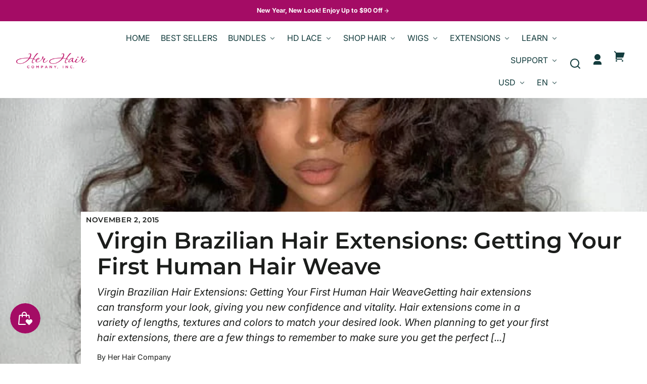

--- FILE ---
content_type: text/css
request_url: https://www.herhaircompany.com/cdn/shop/t/48/assets/styles-base.css?v=6951511649638130721768359491
body_size: 2894
content:
div,span,applet,object,iframe,h1,h2,h3,h4,h5,h6,p,blockquote,pre,a,abbr,acronym,address,big,cite,code,del,dfn,em,img,ins,kbd,q,s,samp,small,strike,strong,sub,sup,tt,var,b,u,i,center,dl,dt,dd,ol,ul,li,fieldset,form,label,legend,table,caption,tbody,tfoot,thead,tr,th,td,article,aside,canvas,details,embed,figure,figcaption,footer,header,hgroup,menu,nav,output,ruby,section,summary,time,mark,audio,video{margin:0;padding:0;border:0;font-size:1rem;font:inherit;vertical-align:baseline}ul:empty,dl:empty,section:empty,article:empty,p:empty,h1:empty,h2:empty,h3:empty,h4:empty,h5:empty,h6:empty,code:empty{display:none}details{display:block}summary{cursor:pointer;list-style:none;position:relative}summary::-webkit-details-marker{display:none}dialog{margin:0;padding:0;border:none!important}dialog[hidden],[role=dialog][hidden]{display:block;visibility:hidden}*:focus{outline:0;box-shadow:none}*:focus-visible,.no-js *:focus{outline:2px solid hsla(var(--color-foreground-raw),.3);outline-offset:2px}.no-js *:focus:not(:focus-visible){outline:0;box-shadow:none}.no-js:not(html){display:none!important}html.no-js .no-js:not(html){display:block!important}html.no-js .no-js-hidden{display:none!important}.page-layout{display:grid;grid-template-areas:"header" "main" "footer";grid-template-rows:max-content minmax(max-content,1fr) max-content;height:100%;position:relative}.group--header{grid-area:header}#MainContent{grid-area:main}.group--footer{grid-area:footer;overflow:hidden}html.overlay-on,html.search-open,html.promo-popup-open,html.age-verifier-open{overflow:hidden}.page-layout__main{overflow:hidden;width:100%}.page-layout__overlay{background-color:var(--color-overlay);position:fixed;bottom:0;left:0;right:0;top:0;opacity:0;pointer-events:none;transition:opacity var(--transition-duration) var(--transition-timing-function);visibility:hidden;z-index:var(--z-index-background)}@media screen and (min-width: 900px) and (hover: hover) and (pointer: fine){html.search-open{overflow:unset}html.search-open .page-layout__overlay{opacity:1;visibility:visible;z-index:var(--z-index-pop-up-overlay)}}html.overlay-on .page-layout__overlay{cursor:pointer;opacity:1;pointer-events:auto;visibility:visible;z-index:var(--z-index-freeze-overlay)}html.overlay-on--no-pointer .page-layout__overlay{cursor:default}a,summary{--color-link: var(--color-foreground);--color-link-raw: var(--color-foreground-raw);color:var(--color-link);cursor:pointer;fill:currentColor;text-decoration:underline;text-decoration-color:hsla(var(--color-link-raw),.3);text-underline-offset:var(--link-underline-offset);text-decoration-thickness:var(--border-size--thick);transition-duration:var(--transition-duration);transition-property:color,fill,opacity,text-decoration;transition-timing-function:var(--transition-timing-function)}a svg,summary svg{fill:inherit}a:focus-visible,summary:focus-visible{box-shadow:none;color:var(--color-link);outline:2px solid hsla(var(--color-link-raw),.3);outline-offset:2px}a:hover,summary:hover{color:var(--color-link);text-decoration-color:transparent}a svg,summary svg{fill:currentColor;vertical-align:middle}a.active{text-decoration:underline;text-decoration-color:hsla(var(--color-link-raw),.3);text-underline-offset:var(--link-underline-offset);text-decoration-thickness:var(--border-size--thick)}svg{fill:currentColor}hr{border-bottom:var(--border-size--thick) solid var(--color-border);border-left:0;border-right:0;border-top:0;margin:0}img,picture{display:block;height:auto;max-width:100%}strong,b{font-weight:700}em,i{font-style:italic}small{font-size:var(--font-copy-size-small)}blockquote,q{font-style:italic;color:rgba(var(--color-foreground),.75);border-left:.2rem solid rgba(var(--color-foreground),.2);padding-left:var(--space-medium);quotes:none}blockquote:before,blockquote:after,q:before,q:after{content:"";content:none}table{border-collapse:collapse;border-spacing:0;margin:0;table-layout:fixed;text-align:left;width:100%}thead{vertical-align:bottom}tbody{vertical-align:top}th{font-weight:700}th,td{padding:var(--space-small);vertical-align:middle}code{background:hsla(var(--color-foreground-raw),.075);font-family:monospace;padding:.1em 0 .2em;word-wrap:break-word}ol,ul{margin-left:1.5em}.list--unstyled{margin:0;padding:0;list-style:none}.list--inline>li{display:inline-block}form:focus,form:focus-visible{outline:0}a,area,button,[role=button],input,label,select,summary,textarea{margin:0;touch-action:manipulation}button,input[type=submit],label[for]{cursor:pointer}select::-ms-expand{display:none}fieldset{background-color:transparent;border:0}legend{font-weight:700}label,legend,.label{display:block;font-family:var(--font-body-family);font-size:.85rem;font-style:var(--font-body-style);font-weight:700}input,select,textarea{display:block;font-family:var(--font-body-family);font-size:1rem;height:var(--pointer-element-min-height)}input{border-radius:var(--border-radius)}[type=email],[type=number],[type=password],[type=search],[type=tel],[type=text],[type=date],input:not([type]),textarea{-webkit-appearance:none;appearance:none;background-color:var(--color-background);border-radius:var(--border-radius);border:var(--border-size--thin) solid var(--color-border);box-shadow:none;color:var(--color-foreground);display:block;font-size:1rem;padding:.75em 1em;transition:border-color var(--transition-duration) var(--transition-timing-function);width:100%}[type=email]:focus-visible,[type=number]:focus-visible,[type=password]:focus-visible,[type=search]:focus-visible,[type=tel]:focus-visible,[type=text]:focus-visible,[type=date]:focus-visible,input:not([type]):focus-visible,textarea:focus-visible{border-color:var(--color-primary);border-radius:var(--border-radius);outline:0}[type=email]:disabled,[type=number]:disabled,[type=password]:disabled,[type=search]:disabled,[type=tel]:disabled,[type=text]:disabled,[type=date]:disabled,input:not([type]):disabled,textarea:disabled{cursor:not-allowed;opacity:.5}[type=email]::placeholder,[type=number]::placeholder,[type=password]::placeholder,[type=search]::placeholder,[type=tel]::placeholder,[type=text]::placeholder,[type=date]::placeholder,input:not([type])::placeholder,textarea::placeholder{color:hsla(var(--color-foreground-raw),.5);opacity:.5}[type=search]{-webkit-appearance:textfield}[type=search]::-webkit-search-decoration,[type=search]::-webkit-search-cancel-button,[type=search]::-webkit-search-results-button,[type=search]::-webkit-search-results-decoration{display:none}textarea{border-radius:var(--border-radius);min-height:6rem;resize:vertical}[type=checkbox],[type=radio]{display:inline;margin-right:var(--space-small)}[type=file]{width:100%}select{color:hsl(var(--color-default-text))}[type=checkbox]:focus-visible,[type=radio]:focus-visible,[type=file]:focus-visible,select:focus-visible{border-color:var(--color-primary);outline:0}input[type=checkbox]{display:inline-block;width:auto;margin-right:var(--space-small)}.hh-badge-wrap{position:relative}.hh-badge{position:absolute;top:10px;left:10px;z-index:5;background:#a40c65;color:#fff;font-size:12px;font-weight:700;line-height:1;padding:7px 10px;border-radius:999px;letter-spacing:.2px}@media (min-width: 990px){.hh-badge{font-size:13px;padding:8px 12px}}:root{--hh:#A40C65}.product-card,.product-card__content,.product-card__media,.card,.card__inner{position:relative}.badge{position:absolute!important;top:8px!important;left:8px!important;z-index:10!important;padding:0!important;margin:0!important;background:transparent!important;border:0!important;border-radius:0!important;box-shadow:none!important;display:inline-flex!important;align-items:flex-start!important;justify-content:flex-start!important;width:auto!important;height:auto!important;min-width:0!important;min-height:0!important}.badge>span,.badge .badge__text,.badge .badge__label{padding:0!important;margin:0!important;background:transparent!important;border:0!important;border-radius:0!important;box-shadow:none!important;line-height:1!important;min-height:0!important}.hh-badge{display:inline-flex!important;align-items:center!important;justify-content:center!important;background:var(--hh)!important;color:#fff!important;border-radius:999px!important;font-weight:700!important;font-size:10px!important;line-height:1!important;padding:4px 9px!important;white-space:nowrap!important;box-shadow:0 6px 14px #0000002e!important}@media (min-width: 990px){.badge{top:10px!important;left:10px!important}.hh-badge{font-size:11px!important;padding:5px 10px!important}}.mobile-nav.drawer-menu{padding-left:20px!important;padding-right:20px!important;font-family:Montserrat,sans-serif!important}.drawer-menu,.drawer-menu *{font-family:Montserrat,sans-serif!important}.drawer-menu__main-list-item{margin:0!important}.drawer-menu__link--main,.drawer-menu__toggle--main{font-size:14px!important;font-weight:600!important;letter-spacing:.02em!important;padding:10px 0!important;line-height:1.25!important}.drawer-menu__link--main[href*=best],.drawer-menu__toggle--main span:contains("BEST"){color:#a40c65!important}.drawer-menu__toggle--main{display:flex!important;align-items:center!important;justify-content:space-between!important}.drawer-menu__toggle--main .icon--to-open{margin-left:10px!important;opacity:.6!important}.drawer-menu__link--main-dropdown,.drawer-menu__toggle--main-dropdown{font-size:13px!important;font-weight:600!important;padding:8px 0!important;line-height:1.25!important}.drawer-menu__link--grandchild{font-size:12.5px!important;font-weight:600!important;padding:6px 0!important;line-height:1.25!important;opacity:.9!important}.drawer-menu details>div{padding:2px 0 4px!important}.drawer-menu ul{margin:0!important;padding:0!important}.drawer-menu__main-list-item:last-child .drawer-menu__link{font-size:13.5px!important;font-weight:600!important;padding-top:12px!important}.drawer-menu__container address,.drawer-menu__container p{font-size:12.5px!important;font-weight:600!important;line-height:1.4!important}.drawer-menu__container .social-list{margin-top:10px!important}.drawer-menu__toggle--localization{font-size:13px!important;font-weight:600!important;padding:10px 0!important}.drawer-menu__main-dropdown-list-item,.drawer-menu__main-dropdown-list-item li,.drawer-menu__main-dropdown-list-item a,.drawer-menu__main-dropdown-list-item summary,.drawer-menu__main-dropdown-dropdown,.drawer-menu__main-dropdown-dropdown li,.drawer-menu__main-dropdown-dropdown a,.drawer-menu__main-dropdown-dropdown summary,.drawer-menu details,.drawer-menu details>div,.drawer-menu details>div>div,.drawer-menu details ul,.drawer-menu details li{background:transparent!important}.drawer-menu__main-dropdown>div,.drawer-menu__main-dropdown-dropdown>div{background:transparent!important}.mobile-nav.drawer-menu,.mobile-nav.drawer-menu *,.mobile-nav.drawer-menu .mobile-nav__container,.mobile-nav.drawer-menu .mobile-nav__container .space--drawer-sides,.mobile-nav.drawer-menu .mobile-nav__container .rte,.mobile-nav.drawer-menu .mobile-nav__container .rte *,.mobile-nav.drawer-menu .mobile-nav__container [class*=contact],.mobile-nav.drawer-menu .mobile-nav__container [class*=address],.mobile-nav.drawer-menu .mobile-nav__container [class*=footer],.mobile-nav.drawer-menu .mobile-nav__container [class*=info],.mobile-nav.drawer-menu .mobile-nav__container a,.mobile-nav.drawer-menu .mobile-nav__container p,.mobile-nav.drawer-menu .mobile-nav__container span,.mobile-nav.drawer-menu .mobile-nav__container div{font-family:Montserrat,sans-serif!important;font-weight:600!important}.mobile-nav.drawer-menu{--drawer-content-pad: 20px;padding-left:var(--drawer-content-pad)!important;padding-right:var(--drawer-content-pad)!important}.drawer-menu__link--main-dropdown,.drawer-menu__toggle--main-dropdown{padding-left:16px!important}.drawer-menu__main-dropdown-list-item{padding-left:0!important}.drawer-menu__link--grandchild{padding-left:32px!important}.drawer-menu__main-dropdown-dropdown ul,.drawer-menu__main-dropdown-dropdown li{padding-left:0!important}.drawer-menu__main-dropdown-dropdown a.drawer-menu__link--grandchild{padding-left:32px!important}.mobile-nav.drawer-menu .space--drawer-sides{padding-left:0!important;padding-right:0!important}.mobile-nav.drawer-menu .space--drawer-sides,.mobile-nav.drawer-menu .space--drawer-sides *{text-align:left!important}.mobile-nav.drawer-menu .social-list,.mobile-nav.drawer-menu .social-list *{padding-left:0!important;margin-left:0!important}.mobile-nav.drawer-menu .social-list{justify-content:flex-start!important}.mobile-nav.drawer-menu,.mobile-nav.drawer-menu *{font-family:Montserrat,sans-serif!important;font-weight:600!important;color:#111!important}.drawer-menu__link--main,.drawer-menu__toggle--main{font-size:14.5px!important;line-height:1.25!important;letter-spacing:.02em}.drawer-menu__link--main-dropdown,.drawer-menu__toggle--main-dropdown{font-size:13.5px!important;line-height:1.3!important}.drawer-menu__link--grandchild{font-size:13px!important;line-height:1.3!important}.drawer-menu__link--main[href*=account]{font-size:14px!important}.mobile-nav.drawer-menu .space--drawer-sides,.mobile-nav.drawer-menu .space--drawer-sides *{font-size:13.5px!important;line-height:1.4!important;color:#111!important}.drawer-menu__main-list-item>a.drawer-menu__link--main{color:#111}.drawer-menu__main-list-item>a.drawer-menu__link--main:hover{opacity:.85}.mobile-nav.drawer-menu *{font-family:Montserrat,sans-serif!important}.drawer-menu__link--main,.drawer-menu__toggle--main{font-size:15.5px!important;font-weight:600!important;color:#000!important;line-height:1.3!important;letter-spacing:.03em}.drawer-menu__link--main[href*=best],.drawer-menu__link--main:contains("BEST SELLERS"){color:#a40c65!important}.drawer-menu__link--main-dropdown,.drawer-menu__toggle--main-dropdown{font-size:14px!important;font-weight:600!important;color:#111!important;line-height:1.35!important}.drawer-menu__link--grandchild{font-size:13.5px!important;font-weight:600!important;color:#1a1a1a!important;line-height:1.35!important}.drawer-menu__link--grandchild{text-transform:none}.drawer-menu__link--main[href*=account]{font-size:14.5px!important;font-weight:600!important;color:#000!important}.mobile-nav.drawer-menu .space--drawer-sides,.mobile-nav.drawer-menu .space--drawer-sides *{font-size:13px!important;font-weight:500!important;color:#222!important;line-height:1.45!important}.mobile-nav.drawer-menu .social-list svg{color:#111}.drawer-explore a.drawer-explore__viewall,.drawer-explore a.drawer-explore__viewall span,.drawer-explore a.drawer-explore__viewall *{color:#a40c65!important}.drawer-explore a.drawer-explore__viewall:hover,.drawer-explore a.drawer-explore__viewall:hover *{color:#a40c65!important;opacity:.85}.drawer-explore__badge,.drawer-explore__media .drawer-explore__badge{background-color:#a40c65!important;color:#fff!important;font-weight:600!important}.drawer-explore__media [class*=sale],.drawer-explore__media [class*=discount],.drawer-explore__media [class*=badge]{background-color:#a40c65!important;color:#fff!important}.drawer-explore__price-current,.drawer-explore__price-current *{font-size:15px!important;font-weight:600!important;color:#000!important}.drawer-explore__price-compare,.drawer-explore__price-compare *,.drawer-explore del,.drawer-explore s{font-size:11.5px!important;color:#00000073!important;text-decoration:line-through!important}.drawer-explore .price__sale .price-item--regular,.drawer-explore .price__sale .price-item--compare,.drawer-explore .price__compare,.drawer-explore .price-item--regular,.drawer-explore .price-item--compare,.drawer-explore .price__regular .price-item,.drawer-explore .price__sale del,.drawer-explore .price__sale s,.drawer-explore del .money,.drawer-explore s .money,.drawer-explore .money.price-item--regular,.drawer-explore .money.price-item--compare{color:#00000073!important;opacity:1!important;text-decoration:line-through!important;font-size:11.5px!important;font-weight:500!important}.drawer-explore [class*=compare],.drawer-explore [class*=regular]{color:#00000073!important;opacity:1!important}.drawer-explore .drawer-explore__price,.drawer-explore .drawer-explore__price *{color:inherit}:root{--hh-black:#000;--hh-gray:rgba(0,0,0,.45);--hh-gap:12px}.collection .grid,.collection [class*=grid],main [class*=product-grid],main .product-grid{gap:var(--hh-gap)!important;row-gap:var(--hh-gap)!important}.product-card__info-below-badge{display:flex!important;flex-direction:column!important;align-items:flex-start!important}.product-card__title{order:1!important;margin:0 0 8px!important;color:var(--hh-black)!important;font-weight:700!important;line-height:1.25!important;white-space:normal!important;overflow:visible!important;text-overflow:clip!important;display:block!important}.product-card__price-badge{order:2!important;margin:0 0 8px!important;padding:0!important}.product-price dd.type--no-wrap.space--mr--xsmall{font-size:15px!important;font-weight:800!important;color:var(--hh-black)!important}.product-price__compare-at,.product-price__compare-at *{font-size:12px!important;font-weight:600!important;color:var(--hh-gray)!important;text-decoration:line-through!important}.product-card__reviews{order:3!important;margin:0!important;display:flex!important;align-items:center!important;gap:6px!important;line-height:1!important}.product-card__reviews-rating{display:inline-flex!important;align-items:center!important;line-height:1!important}.product-card__reviews-count{font-size:0!important;line-height:1!important;color:var(--hh-black)!important;font-weight:700!important}.product-card__reviews-count:before{content:attr(data-review-count);font-size:12px!important;font-weight:700!important;color:var(--hh-black)!important}.product-card__reviews-count:not([data-review-count]){font-size:12px!important}.product-card__reviews-count:not([data-review-count]):before{content:""!important}.product-card__content{padding-bottom:2px!important}.product-card__price-badge.space--mt--xsmall{margin-top:0!important}.product-card__reviews.space--mv--xsmall{margin-top:0!important;margin-bottom:0!important}@media (max-width: 768px){:root{--hh-gap:10px}.product-card__title{font-size:14px!important}}
/*# sourceMappingURL=/cdn/shop/t/48/assets/styles-base.css.map?v=6951511649638130721768359491 */


--- FILE ---
content_type: text/css
request_url: https://www.herhaircompany.com/cdn/shop/t/48/assets/styles-component-banner.css?v=182220683435838848731766039463
body_size: 20
content:
.banner{--banner-height: 85vh;--banner-min-height: 400px;position:relative}.banner__edge-style{background:var(--color-image-placeholder);position:relative;width:calc(100vw + 2px);z-index:var(--z-index-base)}.banner__edge-style.element--edge-waves-angle-top-down,.banner__edge-style.element--edge-waves-angle-bottom-up{left:-2px}@media screen and (min-width: 900px){.banner--box-overlap-bottom{padding-bottom:var(--space-large)}.banner--box-overlap-top{padding-top:var(--space-large)}}.banner--transparent-box{padding:0}.banner__container{align-items:center;display:grid;grid-template-rows:minmax(var(--banner-min-height),var(--banner-height));overflow:hidden;position:relative;width:100%;z-index:var(--z-index-base)}.banner__media{background:var(--color-image-placeholder)}.banner__media,.banner__overlay{grid-column:1 / -1;grid-row:1 / -1;height:100%;overflow:hidden;position:relative;width:100%}.banner__image{height:100%;object-fit:cover;width:100%}.banner__media .placeholder-svg{position:absolute;top:0;left:0;width:100%;height:100%;min-width:1020px;z-index:var(--z-index-background)}.banner__overlay{position:absolute;top:0;left:0;bottom:0;right:0;z-index:var(--z-index-overlay)}.banner__content{display:flex;height:100%;position:absolute;top:0;left:0;width:100%;z-index:var(--z-index-overlay-interaction)}.banner__box{max-width:50%;min-width:25%;padding:var(--space-large)}.banner__content--overlap-mobile.flex-align--top-left .banner__box,.banner__content--overlap-mobile.flex-align--bottom-left .banner__box,.banner__content--overlap-mobile.flex-align--middle-left .banner__box{margin-right:var(--space-viewport-sides)}.banner__content--overlap-mobile.flex-align--top-right .banner__box,.banner__content--overlap-mobile.flex-align--bottom-right .banner__box,.banner__content--overlap-mobile.flex-align--middle-right .banner__box{margin-left:var(--space-viewport-sides)}.banner__content--overlap-mobile.flex-align--top-center .banner__box,.banner__content--overlap-mobile.flex-align--bottom-center .banner__box,.banner__content--overlap-mobile.flex-align--middle-center .banner__box{margin-left:var(--space-viewport-sides);margin-right:var(--space-viewport-sides)}.banner__content.banner__content--transparent-bg .banner__box{margin-left:0;margin-right:0}.element--edge-even-waves-bottom-1 .banner__content.flex-align--bottom-center .banner__box>.banner__box-container,.element--edge-even-waves-bottom-1-reverse .banner__content.flex-align--bottom-center .banner__box>.banner__box-container{position:relative;top:-40px}@media screen and (min-width: 900px){.banner--with-styled-edge-bottom .banner__content--transparent-bg,.banner--with-styled-edge-bottom .banner__content--overlay-mobile{padding-bottom:7vh}.banner--with-styled-edge-top .banner__content--transparent-bg,.banner--with-styled-edge-top .banner__content--overlay-mobile{padding-top:7vh}}@media screen and (max-width: 899px){.banner__content:not(.banner__content--overlay-mobile){position:relative}.banner__box{display:inline-block;max-width:100%;width:100%}.banner__content--transparent-bg .banner__box{padding:var(--space-large) var(--space-viewport-sides)}.banner__box.element--border-bottom-left-arch{border-bottom-left-radius:0;border-top-left-radius:var(--border-radius-arch)}.banner__box.element--border-bottom-right-arch{border-bottom-right-radius:0;border-top-right-radius:var(--border-radius-arch)}.banner__overlay--desktop-only{display:none}.banner--with-styled-edge-bottom .banner__content--overlay-mobile{padding-bottom:4vh}.banner--with-styled-edge-top .banner__content--overlay-mobile{padding-top:4vh}}
/*# sourceMappingURL=/cdn/shop/t/48/assets/styles-component-banner.css.map?v=182220683435838848731766039463 */


--- FILE ---
content_type: text/css
request_url: https://www.herhaircompany.com/cdn/shop/t/48/assets/styles-component-loader.css?v=19355263322091887921766039470
body_size: -411
content:
.loader-overlay{display:none}.loader{display:inline-block;overflow:hidden}.loader__inner-container{backface-visibility:hidden;height:100%;position:relative;transform-origin:0 0;transform:translateZ(0) scale(1);width:100%}.loader__circle-1,.loader__circle-2{animation:loader-animation 1s cubic-bezier(0,.2,.8,1) infinite;border-radius:50%;border-style:solid;border-width:calc(var(--border-size--thick) * 2);box-sizing:content-box;opacity:1;position:absolute}.loader__circle-1{animation-delay:0s;border-color:var(--color-primary)}.loader__circle-2{animation-delay:-.5s;border-color:hsla(var(--color-primary-raw),.5)}.loader__reduced-motion-message{display:none}@media (prefers-reduced-motion){.loader__inner-container{display:none}.loader__reduced-motion-message{display:block}}@keyframes loader-animation{0%{height:0;left:47%;opacity:1;top:47%;width:0}to{height:77%;left:8.5%;opacity:0;top:8.5%;width:77%}}
/*# sourceMappingURL=/cdn/shop/t/48/assets/styles-component-loader.css.map?v=19355263322091887921766039470 */


--- FILE ---
content_type: text/css
request_url: https://www.herhaircompany.com/cdn/shop/t/48/assets/styles-component-drawer-menu.css?v=30724531514223402531766039467
body_size: -159
content:
.drawer-menu.mobile-nav{display:flex;flex-direction:column;justify-content:space-between;height:100%}.drawer-menu__toggle,.drawer-menu__link{align-items:center;display:block;padding:var(--space-medium) var(--space-drawer-sides);transition-property:background-color,text-decoration;text-decoration:none;width:100%}.drawer-menu__toggle .icon--to-open{float:right}@supports (aspect-ratio: 1){.drawer-menu__toggle,.drawer-menu__link{display:flex;gap:var(--space-xsmall);justify-content:space-between}.drawer-menu__toggle .icon--to-open{float:none}}.drawer-menu__static-target,.drawer-menu__dropdown-link a{display:block;padding:var(--space-small) var(--space-drawer-sides)}.drawer-menu__toggle:hover,.drawer-menu__link:hover,.drawer-menu__toggle:focus-visible,.drawer-menu__link:focus-visible{box-shadow:none;background-color:hsla(var(--color-foreground-raw),.05);outline:0}.drawer-menu details[open],.drawer-menu details[open] summary,.drawer-menu details[open] a,.drawer-menu__dropdown-link.is-open .drawer-menu__toggle{background-color:hsla(var(--color-foreground-raw),.05)}.drawer-menu details[open] .drawer-menu__static-target,.drawer-menu__dropdown-link.is-open .drawer-menu__dropdown-menu{background-color:hsla(var(--color-foreground-raw),.05)}.drawer-menu details[open] .drawer-menu__static-target a,.drawer-menu__dropdown-link.is-open a{background-color:transparent}.drawer-menu details[open] .drawer-menu__static-target a:hover,.drawer-menu__dropdown-link.is-open a:hover{background-color:transparent}.drawer-menu details[open] summary:hover,.drawer-menu details[open] a:hover,.drawer-menu__dropdown-link.is-open a:hover,.drawer-menu__dropdown-link.is-open .drawer-menu__toggle:hover,.drawer-menu details[open] summary:focus-visible,.drawer-menu details[open] a:focus-visible,.drawer-menu__dropdown-link.is-open a:focus-visible,.drawer-menu__dropdown-link.is-open .drawer-menu__toggle:focus-visible{background-color:hsla(var(--color-foreground-raw),.1);box-shadow:none;outline:0}.drawer-menu__link--grandchild{padding-left:calc(var(--space-drawer-sides) * 2)}.drawer-menu__toggle--main,.drawer-menu__link--main{font-size:var(--font-copy-size-large)}.drawer-menu__main-dropdown,.drawer-menu__main-dropdown-dropdown{display:flex;flex-direction:column}.drawer-menu__main-dropdown[open] .drawer-menu__toggle--main .icon--to-open,.drawer-menu__main-dropdown-dropdown[open] .drawer-menu__toggle--main-dropdown .icon--to-open,.drawer-menu__dropdown-link.is-open .drawer-menu__toggle .icon--to-open{transform:rotate(-45deg)}.drawer-menu__dropdown-menu{max-height:0;overflow:hidden}.drawer-menu__dropdown-link.is-open .drawer-menu__dropdown-menu{max-height:100000px}.drawer-menu__dropdown-menu-link,.drawer-menu__dropdown-menu-link:hover{text-decoration:none}.drawer-menu__localization .dropdown-link--active{font-weight:700}
/*# sourceMappingURL=/cdn/shop/t/48/assets/styles-component-drawer-menu.css.map?v=30724531514223402531766039467 */


--- FILE ---
content_type: text/css
request_url: https://www.herhaircompany.com/cdn/shop/t/48/assets/styles-template-article.css?v=99554310382214929021766039478
body_size: 462
content:
.article{--copy-container-size: 60rem}.article__image-container{aspect-ratio:3 / 2;grid-area:image;position:relative;height:100%;width:100%;z-index:var(--z-index-background)}.article__image-container--half-arch{width:calc(100% - var(--space-viewport-sides))}.article__image-container--half-arch,.article__image-container--half-arch img{border-top-right-radius:var(--border-radius-arch)}.article__header{align-self:end;background-color:var(--color-background);grid-area:header;padding-bottom:var(--space-medium);padding-top:var(--space-large);position:relative;z-index:var(--z-index-base)}.article__header .badge span{padding-left:var(--space-viewport-sides)}.article__blocks{grid-area:blocks;max-width:var(--copy-container-size);width:100%}@media screen and (min-width: 60rem){.article__container{display:grid;grid-template-columns:1fr minmax(auto,var(--copy-container-size)) 1fr}.article__container--header-above{grid-template-areas:"header header ." "image image image" ". blocks .";grid-template-rows:max-content minmax(500px,75vh) auto}.article__container--header-below{grid-template-areas:"image image image" ". header header" ". blocks .";grid-template-rows:minmax(500px,75vh) max-content auto}.article__container--header-overlay{grid-template-areas:none;grid-template-rows:minmax(500px,75vh) auto}.article__container--no-image{grid-template-rows:max-content auto}.article__container--header-overlay .article__image-container{grid-column:1 / -1;grid-row:1 / 2}.article__container--header-overlay .article__header{grid-column:2 / 4;grid-row:1 / 2}.article__container--header-overlay .article__blocks{grid-column:2 / 3;grid-row:2 / 4}}@media screen and (min-width: 768px){.article__content,.article__excerpt{font-size:var(--font-copy-size-large);max-width:var(--copy-container-size)}}.article__divider{border-bottom:var(--border-size--thin) solid var(--color-border);max-width:calc(var(--copy-container-size) - (var(--space-viewport-sides) * 2))}.article__pagination,.article__comments{margin-left:auto;margin-right:auto;max-width:var(--copy-container-size);width:100%}.article__pagination-links{align-items:start;border-top:var(--border-size--thick) solid var(--color-border);border-bottom:var(--border-size--thick) solid var(--color-border);display:grid;gap:var(--space-grid-gap);grid-template-areas:"previous next";grid-template-columns:repeat(2,minmax(0,1fr));padding-bottom:var(--space-medium);padding-top:var(--space-medium)}.article__pagination-link--previous{grid-area:previous}.article__pagination-link--next{grid-area:next;justify-self:end;text-align:right}@media screen and (max-width: 549px){.article__pagination-links{grid-template-areas:"previous" "next";grid-template-columns:1fr}.article__pagination-link{justify-self:center;text-align:center}.article__pagination-blog{text-align:center}}.article__comments{max-width:var(--container-max-width-copy)}.article__comments-container{border-top:var(--border-size--thick) solid var(--color-border)}.article__comments-comment{padding-top:var(--space-medium)}.article__comments-comment:not(:last-of-type){border-bottom:var(--border-size--thin) solid var(--color-border);padding-bottom:var(--space-medium)}.article__recipe{font-size:1rem}.article__recipe-header{padding:var(--space-large) var(--space-medium);text-align:center}.article__recipe-header--with-info{padding-bottom:var(--space-medium)}.article__recipe-header--default{border:2px solid var(--color-foreground);border-bottom:0}.article__recipe-info{display:flex;flex-wrap:wrap;column-gap:var(--space-grid-gap);row-gap:var(--space-small);justify-content:center;text-align:center}.article__recipe-content{border:2px solid var(--recipe-accent-color);border-top:0;padding:0 var(--space-large) var(--space-large) var(--space-large)}.article__recipe-content--inverse{border-color:var(--color-foreground)}.article__recipe-ingredients ul,.article__recipe-instructions ul{list-style:none;margin-left:0}.article__recipe-ingredients ul{counter-reset:ingredients-counter}@media screen and (min-width: 768px){.article__recipe-ingredients ul{column-count:2;column-gap:var(--space-grid-gap)}}.article__recipe-instructions ul{counter-reset:instructions-counter}.article__recipe-ingredients li,.article__recipe-instructions li{align-items:start;display:flex;margin-bottom:var(--space-small)}.article__recipe-ingredients li{break-inside:avoid-column;counter-increment:ingredients-counter;gap:var(--space-small)}.article__recipe-instructions li{counter-increment:instructions-counter}.article__recipe-ingredients li:before{color:var(--recipe-marker-color);flex:none;font-weight:700}.article__recipe-instructions li:before{color:var(--recipe-marker-color);content:counter(instructions-counter)".";display:block;flex:none}.article__recipe-notes-copy{font-size:var(--font-copy-size-small)}.article:not(.article--centered) .cards--with-products{margin:0}.article .cards{padding-left:0;padding-right:0}.article .cards--slider-desktop .cards__card-container{scroll-margin-left:0}
/*# sourceMappingURL=/cdn/shop/t/48/assets/styles-template-article.css.map?v=99554310382214929021766039478 */


--- FILE ---
content_type: text/css
request_url: https://www.herhaircompany.com/cdn/shop/t/48/assets/styles-component-age-verifier.css?v=30525180777022793601766039462
body_size: -283
content:
.age-verifier{background-color:var(--color-background);opacity:0;position:fixed;top:0;left:0;right:0;bottom:0;transition-duration:var(--transition-duration-long);transition-property:opacity,visibility;transition-timing-function:var(--transition-timing-function);visibility:hidden;z-index:var(--z-index-age-verifier)}.age-verifier:focus-visible{outline:none}.age-verifier__background-image{z-index:calc(var(--z-index-age-verifier) + 1)}.age-verifier__content{align-items:center;display:flex;justify-content:center;height:100%;width:100%}.age-verifier__box{display:flex;flex-direction:column;gap:var(--space-medium);max-width:var(--container-width-medium);margin:var(--space-viewport-sides);padding:var(--space-large);position:relative;text-align:center;transition-duration:var(--transition-duration-long);transition-property:transform;transition-timing-function:var(--transition-timing-function);transform:translateY(100vh);z-index:calc(var(--z-index-age-verifier) + 2)}.age-verifier.animate-in{opacity:1;visibility:visible}.age-verifier.animate-in .age-verifier__box{transform:translateY(0);transition-delay:var(--transition-duration-long)}html.shopify-design-mode.age-verifier-open:not(.promo-popup-open){overflow:unset}html.shopify-design-mode .age-verifier{display:none}html.shopify-design-mode.age-verifier-open .age-verifier.open-in-editor{display:block;opacity:1;visibility:visible}html.shopify-design-mode.age-verifier-open .age-verifier.open-in-editor .age-verifier__box{opacity:1;transform:translateY(0);transition-delay:var(--transition-duration-long);visibility:visible}
/*# sourceMappingURL=/cdn/shop/t/48/assets/styles-component-age-verifier.css.map?v=30525180777022793601766039462 */


--- FILE ---
content_type: text/css
request_url: https://www.herhaircompany.com/cdn/shop/t/48/assets/styles-component-cart-notification.css?v=104844910849362266481766039465
body_size: -315
content:
.cart-notification__wrapper{position:relative}.cart-notification{border-radius:var(--border-radius);box-shadow:var(--box-shadow--all-sides);left:var(--space-viewport-sides);padding-bottom:var(--space-medium);position:fixed;right:var(--space-viewport-sides);top:var(--space-viewport-sides);transform:translateY(-110%);transition:transform var(--transition-duration-long) var(--transition-timing-function);z-index:var(--z-index-modal)}.cart-notification.animate.active{transform:translateY(0)}@media screen and (min-width: 35rem){.cart-notification{left:50%;max-width:35rem;right:unset;transform:translate(-50%,-110%);width:100%}.cart-notification.animate.active{transform:translate(-50%)}}.cart-notification__buttons{align-items:center;display:flex;flex-direction:column;flex-wrap:wrap;gap:var(--space-small);justify-content:center;width:100%}.cart-notification__button{width:100%}
/*# sourceMappingURL=/cdn/shop/t/48/assets/styles-component-cart-notification.css.map?v=104844910849362266481766039465 */


--- FILE ---
content_type: text/css
request_url: https://cdn.shopify.com/extensions/019a49a5-2ebf-7ada-b514-1ba74a927cd2/firwood-back-to-top-2/assets/firwood-back-to-top.css
body_size: -160
content:
/* -------------------------------------------------
   FIRWOOD BACK-TO-TOP – core styles
   ------------------------------------------------- */
.firwood-back-to-top-btn {
  position: fixed;
  z-index: 9999;
  cursor: pointer;
  display: flex;
  align-items: center;
  justify-content: center;
  opacity: 0;
  visibility: hidden;
  transition: opacity 0.3s ease, transform 0.3s ease;
  border: none;
  outline: none;
  padding: 0;
  overflow: visible;          /* <-- important */
}

/* Show */
.firwood-back-to-top-btn.visible {
  opacity: 1;
  visibility: visible;
}

/* Position helpers (only for animation) */
.firwood-back-to-top-btn.position-bottom-right { right: 0; }
.firwood-back-to-top-btn.position-bottom-left  { left:  0; }

/* -------------------------------------------------
   Animation variants
   ------------------------------------------------- */
.firwood-back-to-top-btn.animation-slide.position-bottom-right { transform: translateX(80px); }
.firwood-back-to-top-btn.animation-slide.position-bottom-left  { transform: translateX(-80px); }
.firwood-back-to-top-btn.animation-slide.visible { transform: translateX(0); }

.firwood-back-to-top-btn.animation-bounce:hover {
  animation: bounce 1.2s infinite;
}
@keyframes bounce {
  0%,100% { transform: translateY(0); }
  50%     { transform: translateY(-6px); }
}

/* -------------------------------------------------
   Progress ring (SVG)
   ------------------------------------------------- */
.firwood-back-to-top-btn .progress-ring {
  position: absolute;
  inset: 0;
  transform: rotate(-90deg);
}
.firwood-back-to-top-btn .progress-ring circle {
  fill: none;
  stroke-linecap: round;
}
.firwood-back-to-top-btn .progress-ring .bg {
  stroke: rgba(255,255,255,0.2);
  stroke-width: 3;
}
.firwood-back-to-top-btn .progress-ring .fg {
  stroke: currentColor;
  stroke-width: 3;
  transition: stroke-dashoffset 0.05s linear;
}

/* -------------------------------------------------
   Arrow icon
   ------------------------------------------------- */
.firwood-back-to-top-btn .icon {
  width: 38%;
  height: 38%;
  pointer-events: none;
}

--- FILE ---
content_type: text/javascript
request_url: https://www.herhaircompany.com/cdn/shop/t/48/assets/social-share.js?v=14282278271118246431766039460
body_size: -391
content:
customElements.get("social-share")||customElements.define("social-share",class extends HTMLElement{constructor(){super(),this.loadPinterest(),this.clipboardButton=this.querySelector("[data-share-clipboard]"),this.successMessage=this.querySelector("[data-success-message]"),this.shareUrl=this.dataset.shareUrl,this.shareLinks=this.querySelectorAll("[data-share-link]"),this.clipboardButton.addEventListener("click",()=>{this.copyUrlToClipboard(this.shareUrl)})}loadPinterest(){const script=document.createElement("script");script.src="//assets.pinterest.com/js/pinit.js",document.body.appendChild(script)}copyUrlToClipboard(url){navigator.clipboard.writeText(url).then(()=>{this.successMessage.classList.remove("display--hidden"),this.successMessage.setAttribute("aria-hidden",!1),setTimeout(()=>{this.successMessage.setAttribute("aria-hidden",!0),this.successMessage.classList.add("display--hidden")},5e3)})}updateShareUrl(updatedUrl){const currentUrl=this.shareUrl;this.shareLinks&&this.shareLinks.forEach(link=>{const newLink=link.getAttribute("href").replace(currentUrl,updatedUrl);link.setAttribute("href",newLink)}),this.shareUrl=updatedUrl}});
//# sourceMappingURL=/cdn/shop/t/48/assets/social-share.js.map?v=14282278271118246431766039460


--- FILE ---
content_type: text/javascript
request_url: https://www.herhaircompany.com/cdn/shop/t/48/assets/product-card-info.js?v=90847269155879276581766039457
body_size: 1070
content:
customElements.get("product-card-info")||customElements.define("product-card-info",class extends HTMLElement{onVariantChangeUnsubscriber=void 0;constructor(){super(),this.sectionId=this.dataset.sectionId,this.productFormId=this.dataset.productFormId,this.quickAddProductForm=this.querySelector(".js-product-card-quick-add-form"),this.productId=this.dataset.productId,this.section=document.getElementById(`shopify-section-${this.sectionId}`),this.variantPickers=this.querySelectorAll(`[data-product-form-id="${this.productFormId}"]`),this.selectedSwatch=this.querySelector("input[data-swatch-button-class]:checked"),this.selectedSwatch&&this.selectedSwatch.addEventListener("click",this.handleSelectedSwatchClick.bind(this))}connectedCallback(){this.onVariantChangeUnsubscriber=subscribe(PUB_SUB_EVENTS.optionValueSelectionChange,this.handleOptionValueChange.bind(this)),this.dispatchEvent(new CustomEvent("product-card-info:loaded",{bubbles:!0}))}handleOptionValueChange({data:{event,target,selectedOptionValues}}){if(!this.contains(event.target))return;this.optionIds=selectedOptionValues;const productUrl=event.target.dataset.productUrl||this.pendingRequestUrl||this.dataset.url;this.pendingRequestUrl=productUrl,this.dataset.url===productUrl&&this.getVariantData(event)}toCurrency(value){return(parseFloat(value)*.01).toFixed(2)}updateHtml(source,destination){source&&destination&&(destination.innerHTML=source.innerHTML)}getVariantData(event){const params=this.optionIds.length>0?`&option_values=${this.optionIds.join(",")}`:"";fetch(`${this.dataset.url}?${params}`).then(response=>response.text()).then(responseText=>{const html=new DOMParser().parseFromString(responseText,"text/html");this.currentVariant=JSON.parse(html.querySelector(".js-main-product").querySelector("[data-selected-variant]").textContent);const oldSectionId=html.querySelector("variant-selects").dataset.sectionId;let newProductCardVariantSelects=html.querySelector(".js-main-product").querySelector(".js-product-variant-picker-container");newProductCardVariantSelects.querySelectorAll("label").forEach(label=>{const newFor=label.getAttribute("for").replace(oldSectionId,this.sectionId);label.setAttribute("for",newFor)}),newProductCardVariantSelects.querySelectorAll('input[type="radio"]').forEach(radioInput=>{const newName=radioInput.getAttribute("name").replace(oldSectionId,this.sectionId);radioInput.setAttribute("name",newName);const newId=radioInput.getAttribute("id").replace(oldSectionId,this.sectionId);radioInput.setAttribute("id",newId)}),this.currentVariant?(this.renderProductInfo(event,newProductCardVariantSelects),this.updateVariantOnSubmitButton(),this.updateSwatchButtons(event)):(this.toggleAddButton(!0,"",!0),this.setUnavailable())})}renderProductInfo(event,newProductCardVariantSelects){const productCardVariantSelectsContainer=event.target.closest(".js-product-variant-picker-container");productCardVariantSelectsContainer.innerHTML=newProductCardVariantSelects.innerHTML,this.toggleAddButton(!this.currentVariant.available,window.variantStrings.soldOut),this.updateMedia(),this.updateLinksInProductCard(),this.removeErrorMessage()}handleSelectedSwatchClick(){this.updateMedia(),this.selectedSwatch.removeEventListener("click",this.handleSelectedSwatchClick.bind(this))}updateMedia(){if(!this.currentVariant||!this.currentVariant.featured_media)return;const mediaGallery=document.getElementById(`MediaGallery-${this.sectionId}-${this.productId}`),productCardMediaGallery=document.getElementById(`ProductCardMediaGallery-${this.sectionId}-${this.productId}`);mediaGallery?(mediaGallery.setActiveMedia(`${this.sectionId}-${this.productId}-${this.currentVariant.featured_media.id}`,!0),mediaGallery.updateThumbnail(this.currentVariant.featured_media.id)):productCardMediaGallery&&productCardMediaGallery.setActiveMedia(`${this.sectionId}-${this.productId}-${this.currentVariant.featured_media.id}`,!0)}updateLinksInProductCard(){let url=new URL(`${this.dataset.shopUrl}${this.dataset.url}`),params=new URLSearchParams(url.search);params.set("variant",this.currentVariant.id),url.search=params.toString(),this.querySelectorAll("[data-product-link]").forEach(link=>{link.setAttribute("href",url.href)})}updateVariantOnSubmitButton(){const input=this.querySelector("input[data-product-card-id]");input.value=this.currentVariant.id,input.dispatchEvent(new Event("change",{bubbles:!0}))}removeErrorMessage(){const productFormElement=this.closest("product-form");productFormElement&&productFormElement.handleErrorMessage()}updateSwatchButtons(event){const swatchButtons=this.querySelector("product-card-swatches").querySelectorAll(".variant-picker__swatches-button"),selectedSwatchButton=this.querySelector(`.${event.target.dataset.swatchButtonClass}`);selectedSwatchButton&&(swatchButtons.forEach(swatchButton=>{swatchButton.classList.remove("active-swatch")}),selectedSwatchButton.classList.add("active-swatch"))}toggleAddButton(disable=!0,text,modifyClass=!0){const addButton=this.quickAddProductForm.querySelector("[data-submit-button]"),addButtonText=this.quickAddProductForm.querySelector("[data-submit-button-text]"),buttonPrice=this.quickAddProductForm.querySelector("[data-button-price]"),buttonPriceContainer=this.quickAddProductForm.querySelector("[data-button-price-container]"),quantityActionElements=this.quickAddProductForm.querySelectorAll("[data-quantity-action-element]");disable?(addButton.setAttribute("disabled","disabled"),text&&(addButtonText.textContent=text),quantityActionElements&&quantityActionElements.forEach(element=>element.setAttribute("disabled",!0)),this.currentVariant?(buttonPriceContainer&&buttonPriceContainer.classList.remove("display--none"),buttonPrice&&(buttonPrice.textContent=this.toCurrency(this.currentVariant.price))):buttonPriceContainer&&buttonPriceContainer.classList.add("display--none")):(addButton.removeAttribute("disabled"),addButtonText.textContent=window.variantStrings.addToCart,buttonPriceContainer&&buttonPriceContainer.classList.remove("display--none"),buttonPrice&&(buttonPrice.textContent=this.toCurrency(this.currentVariant.price)))}setUnavailable(){const addButton=this.quickAddProductForm.querySelector("[data-submit-button]"),addButtonText=this.quickAddProductForm.querySelector("[data-submit-button-text]"),buttonPriceContainer=this.quickAddProductForm.querySelector("[data-button-price-container]");buttonPriceContainer&&buttonPriceContainer.classList.add("display--none"),addButton&&(addButtonText.textContent=window.variantStrings.unavailable)}}),customElements.get("product-card-swatches")||customElements.define("product-card-swatches",class extends HTMLElement{constructor(){super(),this.sectionId=this.dataset.sectionId,this.productId=this.dataset.productId,this.section=document.getElementById(`shopify-section-${this.sectionId}`),this.swatches=this.querySelectorAll(".variant-picker__swatches-button"),this.productCardInfo=this.closest("product-card-info"),this.swatches.forEach(swatch=>{swatch.addEventListener("click",this.handleSwatchClick.bind(this))})}handleSwatchClick(event){const swatchButton=event.target.closest(".variant-picker__swatches-button");this.swatches.forEach(swatch=>{swatch.classList.remove("active-swatch")}),swatchButton.classList.add("active-swatch"),this.productCardInfo.querySelector(`.${swatchButton.dataset.swatchLabelClass}`).click()}});
//# sourceMappingURL=/cdn/shop/t/48/assets/product-card-info.js.map?v=90847269155879276581766039457


--- FILE ---
content_type: text/javascript
request_url: https://cdn.shopify.com/extensions/019a49a5-2ebf-7ada-b514-1ba74a927cd2/firwood-back-to-top-2/assets/firwood-back-to-top.js
body_size: 742
content:
document.addEventListener('DOMContentLoaded', () => {
  const app = document.getElementById('firwood-back-to-top-app');
  if (!app) return;

  const options = JSON.parse(app.getAttribute('data-options') || '{}');

  const defaults = {
    show_after_scroll: 300,
    position: 'bottom-right',
    bottom_offset: 30,
    side_offset: 30,
    button_size: 50,
    button_bg_color: '#000000',
    button_icon_color: '#ffffff',
    border_radius: 50,
    add_shadow: true,
    animation_style: 'fade',
    scroll_duration: 600,
    enable_scroll_indicator: true
  };

  const config = { ...defaults, ...options };

  // -------------------------------------------------
  // CREATE BUTTON
  // -------------------------------------------------
  const btn = document.createElement('button');
  btn.className = `firwood-back-to-top-btn position-${config.position} animation-${config.animation_style}`;
  btn.setAttribute('aria-label', 'Back to top');

  // ---- SVG: progress ring + arrow ----
  const radius = 20;                                 // inner radius for 50px button
  const circ   = 2 * Math.PI * radius;

  btn.innerHTML = `
    <!-- Progress ring -->
    <svg class="progress-ring" viewBox="0 0 50 50">
      <circle class="bg" cx="25" cy="25" r="${radius}"/>
      <circle class="fg"  cx="25" cy="25" r="${radius}"
              stroke-dasharray="${circ}" stroke-dashoffset="${circ}"/>
    </svg>

    <!-- Arrow -->
    <svg class="icon" viewBox="0 0 24 24">
      <path d="M12 8l-6 6 1.41 1.41L12 10.83l4.59 4.58L18 14l-6-6z"
            fill="none" stroke="currentColor" stroke-width="2.5"
            stroke-linecap="round" stroke-linejoin="round"/>
    </svg>
  `;

  // ---- Direct inline styles (offsets fixed) ----
  btn.style.position = 'fixed';
  btn.style.bottom   = `${config.bottom_offset}px`;
  btn.style[config.position === 'bottom-right' ? 'right' : 'left'] = `${config.side_offset}px`;
  btn.style.width    = `${config.button_size}px`;
  btn.style.height   = `${config.button_size}px`;
  btn.style.backgroundColor = config.button_bg_color;
  btn.style.color    = config.button_icon_color;
  btn.style.borderRadius = `${config.border_radius}%`;
  btn.style.boxShadow = config.add_shadow ? '0 4px 12px rgba(0,0,0,0.15)' : 'none';
  btn.style.zIndex   = '9999';

  document.body.appendChild(btn);

  // -------------------------------------------------
  // PROGRESS RING LOGIC
  // -------------------------------------------------
  const fgCircle = btn.querySelector('.progress-ring .fg');
  let lastProg = -1;

  const updateProgress = () => {
    if (!config.enable_scroll_indicator) {
      fgCircle.style.strokeDashoffset = circ;
      return;
    }

    const max = document.body.scrollHeight - window.innerHeight;
    const prog = max > 0 ? window.pageYOffset / max : 0;

    if (Math.abs(prog - lastProg) > 0.002) {
      fgCircle.style.strokeDashoffset = circ * (1 - prog);
      lastProg = prog;
    }
  };

  // -------------------------------------------------
  // SCROLL HANDLER
  // -------------------------------------------------
  let rafId;
  const onScroll = () => {
    cancelAnimationFrame(rafId);
    rafId = requestAnimationFrame(() => {
      const scrolled = window.pageYOffset;
      btn.classList.toggle('visible', scrolled > config.show_after_scroll);
      updateProgress();
    });
  };

  // -------------------------------------------------
  // CLICK → SMOOTH SCROLL
  // -------------------------------------------------
  btn.addEventListener('click', () => {
    window.scrollTo({ top: 0, behavior: 'smooth' });
  });

  // -------------------------------------------------
  // INITIALISE
  // -------------------------------------------------
  window.addEventListener('scroll', onScroll);
  onScroll();                     // run once in case already scrolled
});